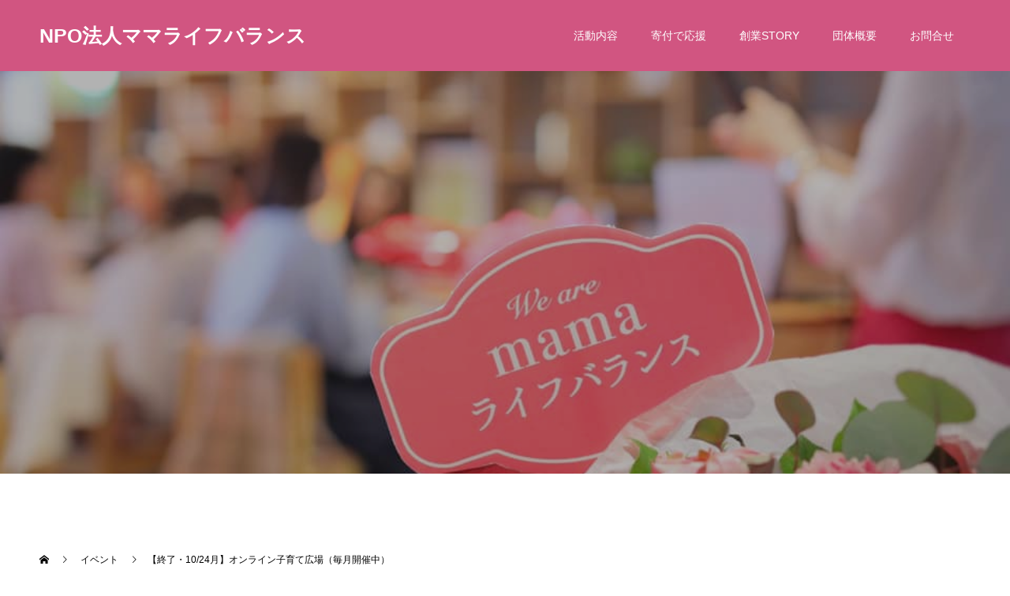

--- FILE ---
content_type: text/html; charset=UTF-8
request_url: https://npo.mamabara.net/event/202210onlinemamabalatalkroom
body_size: 11222
content:
<!doctype html>
<html lang="ja" prefix="og: http://ogp.me/ns#">
<head>
<meta charset="UTF-8">
<meta name="viewport" content="width=device-width, initial-scale=1">
<meta name="description" content="主に毎月月曜日（イレギュラーもございます）にオンラインの子育て広場を開催しています。時間は午前または午後に1時間程度を予定しています。開催時間中でしたら、遅刻も早退も自由です♪ご予約不要ですので、当日気軽にご参加くださいね。">
<title>【終了・10/24月】オンライン子育て広場（毎月開催中） &#8211; NPO法人ママライフバランス</title>
<link rel='dns-prefetch' href='//s.w.org' />
<link rel="alternate" type="application/rss+xml" title="NPO法人ママライフバランス &raquo; フィード" href="https://npo.mamabara.net/feed" />
<link rel="alternate" type="application/rss+xml" title="NPO法人ママライフバランス &raquo; コメントフィード" href="https://npo.mamabara.net/comments/feed" />
		<script type="text/javascript">
			window._wpemojiSettings = {"baseUrl":"https:\/\/s.w.org\/images\/core\/emoji\/13.0.0\/72x72\/","ext":".png","svgUrl":"https:\/\/s.w.org\/images\/core\/emoji\/13.0.0\/svg\/","svgExt":".svg","source":{"concatemoji":"https:\/\/npo.mamabara.net\/wp-includes\/js\/wp-emoji-release.min.js?ver=5.5.17"}};
			!function(e,a,t){var n,r,o,i=a.createElement("canvas"),p=i.getContext&&i.getContext("2d");function s(e,t){var a=String.fromCharCode;p.clearRect(0,0,i.width,i.height),p.fillText(a.apply(this,e),0,0);e=i.toDataURL();return p.clearRect(0,0,i.width,i.height),p.fillText(a.apply(this,t),0,0),e===i.toDataURL()}function c(e){var t=a.createElement("script");t.src=e,t.defer=t.type="text/javascript",a.getElementsByTagName("head")[0].appendChild(t)}for(o=Array("flag","emoji"),t.supports={everything:!0,everythingExceptFlag:!0},r=0;r<o.length;r++)t.supports[o[r]]=function(e){if(!p||!p.fillText)return!1;switch(p.textBaseline="top",p.font="600 32px Arial",e){case"flag":return s([127987,65039,8205,9895,65039],[127987,65039,8203,9895,65039])?!1:!s([55356,56826,55356,56819],[55356,56826,8203,55356,56819])&&!s([55356,57332,56128,56423,56128,56418,56128,56421,56128,56430,56128,56423,56128,56447],[55356,57332,8203,56128,56423,8203,56128,56418,8203,56128,56421,8203,56128,56430,8203,56128,56423,8203,56128,56447]);case"emoji":return!s([55357,56424,8205,55356,57212],[55357,56424,8203,55356,57212])}return!1}(o[r]),t.supports.everything=t.supports.everything&&t.supports[o[r]],"flag"!==o[r]&&(t.supports.everythingExceptFlag=t.supports.everythingExceptFlag&&t.supports[o[r]]);t.supports.everythingExceptFlag=t.supports.everythingExceptFlag&&!t.supports.flag,t.DOMReady=!1,t.readyCallback=function(){t.DOMReady=!0},t.supports.everything||(n=function(){t.readyCallback()},a.addEventListener?(a.addEventListener("DOMContentLoaded",n,!1),e.addEventListener("load",n,!1)):(e.attachEvent("onload",n),a.attachEvent("onreadystatechange",function(){"complete"===a.readyState&&t.readyCallback()})),(n=t.source||{}).concatemoji?c(n.concatemoji):n.wpemoji&&n.twemoji&&(c(n.twemoji),c(n.wpemoji)))}(window,document,window._wpemojiSettings);
		</script>
		<style type="text/css">
img.wp-smiley,
img.emoji {
	display: inline !important;
	border: none !important;
	box-shadow: none !important;
	height: 1em !important;
	width: 1em !important;
	margin: 0 .07em !important;
	vertical-align: -0.1em !important;
	background: none !important;
	padding: 0 !important;
}
</style>
	<link rel='stylesheet' id='wp-block-library-css'  href='https://npo.mamabara.net/wp-includes/css/dist/block-library/style.min.css?ver=5.5.17' type='text/css' media='all' />
<link rel='stylesheet' id='simplepayjppayment-css'  href='https://npo.mamabara.net/wp-content/plugins/simple-pay-jp-payment/css/simple-payjp-payment.css?ver=5.5.17' type='text/css' media='all' />
<link rel='stylesheet' id='switch-style-css'  href='https://npo.mamabara.net/wp-content/themes/switch_tcd063/style.css?ver=1.5.2' type='text/css' media='all' />
<script type='text/javascript' src='https://npo.mamabara.net/wp-includes/js/jquery/jquery.js?ver=1.12.4-wp' id='jquery-core-js'></script>
<link rel="https://api.w.org/" href="https://npo.mamabara.net/wp-json/" /><link rel="canonical" href="https://npo.mamabara.net/event/202210onlinemamabalatalkroom" />
<link rel='shortlink' href='https://npo.mamabara.net/?p=637' />
<link rel="alternate" type="application/json+oembed" href="https://npo.mamabara.net/wp-json/oembed/1.0/embed?url=https%3A%2F%2Fnpo.mamabara.net%2Fevent%2F202210onlinemamabalatalkroom" />
<link rel="alternate" type="text/xml+oembed" href="https://npo.mamabara.net/wp-json/oembed/1.0/embed?url=https%3A%2F%2Fnpo.mamabara.net%2Fevent%2F202210onlinemamabalatalkroom&#038;format=xml" />
<style>
.c-comment__form-submit:hover,.p-cb__item-btn a,.c-pw__btn,.p-readmore__btn,.p-pager span,.p-page-links a,.p-pagetop,.p-widget__title,.p-entry__meta,.p-headline,.p-article06__cat,.p-nav02__item-upper,.p-page-header__title,.p-plan__title,.p-btn{background: #d15581}.c-pw__btn:hover,.p-cb__item-btn a:hover,.p-pagetop:focus,.p-pagetop:hover,.p-readmore__btn:hover,.p-page-links > span,.p-page-links a:hover,.p-pager a:hover,.p-entry__meta a:hover,.p-article06__cat:hover,.p-interview__cat:hover,.p-nav02__item-upper:hover,.p-btn:hover{background: #442602}.p-archive-header__title,.p-article01__title a:hover,.p-article01__cat a:hover,.p-article04__title a:hover,.p-faq__cat,.p-faq__list dt:hover,.p-triangle,.p-article06__title a:hover,.p-interview__faq dt,.p-nav02__item-lower:hover .p-nav02__item-title,.p-article07 a:hover,.p-article07__title,.p-block01__title,.p-block01__lower-title,.p-block02__item-title,.p-block03__item-title,.p-block04__title,.p-index-content02__title,.p-article09 a:hover .p-article09__title,.p-index-content06__title,.p-plan-table01__price,.p-plan__catch,.p-plan__notice-title,.p-spec__title{color: #442602}.p-entry__body a{color: #1e73be}body{font-family: "Segoe UI", Verdana, "游ゴシック", YuGothic, "Hiragino Kaku Gothic ProN", Meiryo, sans-serif}.c-logo,.p-page-header__title,.p-page-header__desc,.p-archive-header__title,.p-faq__cat,.p-interview__title,.p-footer-link__title,.p-block01__title,.p-block04__title,.p-index-content02__title,.p-headline02__title,.p-index-content01__title,.p-index-content06__title,.p-index-content07__title,.p-index-content09__title,.p-plan__title,.p-plan__catch,.p-header-content__title,.p-spec__title{font-family: "Segoe UI", Verdana, "游ゴシック", YuGothic, "Hiragino Kaku Gothic ProN", Meiryo, sans-serif}.p-page-header__title{transition-delay: 3s}.p-hover-effect--type1:hover img{-webkit-transform: scale(1.2);transform: scale(1.2)}.l-header__logo a{color: #ffffff;font-size: 25px}.l-header{background: rgba(209, 85, 129, 1.000000)}.l-header--fixed.is-active{background: rgba(0, 0, 0, 1.000000)}.p-menu-btn{color: #ffffff}.p-global-nav > ul > li > a{color: #ffffff}.p-global-nav > ul > li > a:hover{color: #999999}.p-global-nav .sub-menu a{background: #777777;color: #ffffff}.p-global-nav .sub-menu a:hover{background: #442606;color: #ffffff}.p-global-nav .menu-item-has-children > a > .p-global-nav__toggle::before{border-color: #ffffff}.p-footer-link{background-image: url(https://npo.mamabara.net/wp-content/uploads/2020/10/switch-image_1450x500.gif)}.p-footer-link::before{background: rgba(0,0,0, 0.300000)}.p-info{background: #ffffff;color: #000000}.p-info__logo{font-size: 25px}.p-footer-nav{background: #f5f5f5;color: #000000}.p-footer-nav a{color: #000000}.p-footer-nav a:hover{color: #442602}.p-copyright{background: #8c8c8c}.p-page-header::before{background: rgba(0, 0, 0, 0.3)}.p-page-header__desc{color: #ffffff;font-size: 40px}.p-entry__title{font-size: 32px}.p-entry__body{font-size: 14px}@media screen and (max-width: 1199px) {.l-header{background: #d15581}.l-header--fixed.is-active{background: #000000}.p-global-nav{background: rgba(168,168,168, 1)}.p-global-nav > ul > li > a,.p-global-nav > ul > li > a:hover,.p-global-nav a,.p-global-nav a:hover,.p-global-nav .sub-menu a,.p-global-nav .sub-menu a:hover{color: #ffffff!important}.p-global-nav .menu-item-has-children > a > .sub-menu-toggle::before{border-color: #ffffff}}@media screen and (max-width: 767px) {.p-page-header__desc{font-size: 18px}.p-entry__title{font-size: 22px}.p-entry__body{font-size: 14px}}.c-load--type1 { border: 3px solid rgba(209, 85, 129, 0.2); border-top-color: #d15581; }
</style>
</head>
<body class="event-template-default single single-event postid-637">
  <div id="site_loader_overlay">
  <div id="site_loader_animation" class="c-load--type1">
      </div>
</div>
<header id="js-header" class="l-header">
  <div class="l-header__inner l-inner">
    <div class="l-header__logo c-logo">
    <a href="https://npo.mamabara.net/">NPO法人ママライフバランス</a>
  </div>
    <button id="js-menu-btn" class="p-menu-btn c-menu-btn"></button>
    <nav id="js-global-nav" class="p-global-nav"><ul id="menu-%e3%82%b5%e3%83%b3%e3%83%97%e3%83%ab%e3%83%a1%e3%83%8b%e3%83%a5%e3%83%bc" class="menu"><li id="menu-item-143" class="menu-item menu-item-type-post_type menu-item-object-page menu-item-143"><a href="https://npo.mamabara.net/activities">活動内容<span class="p-global-nav__toggle"></span></a></li>
<li id="menu-item-142" class="menu-item menu-item-type-post_type menu-item-object-page menu-item-142"><a href="https://npo.mamabara.net/donate">寄付で応援<span class="p-global-nav__toggle"></span></a></li>
<li id="menu-item-140" class="menu-item menu-item-type-post_type menu-item-object-page menu-item-140"><a href="https://npo.mamabara.net/founding-story">創業STORY<span class="p-global-nav__toggle"></span></a></li>
<li id="menu-item-141" class="menu-item menu-item-type-post_type menu-item-object-page menu-item-has-children menu-item-141"><a href="https://npo.mamabara.net/organization">団体概要<span class="p-global-nav__toggle"></span></a>
<ul class="sub-menu">
	<li id="menu-item-262" class="menu-item menu-item-type-post_type menu-item-object-page menu-item-262"><a href="https://npo.mamabara.net/individual">特定商取引法に基づく表記<span class="p-global-nav__toggle"></span></a></li>
</ul>
</li>
<li id="menu-item-139" class="menu-item menu-item-type-post_type menu-item-object-page menu-item-139"><a href="https://npo.mamabara.net/contact">お問合せ<span class="p-global-nav__toggle"></span></a></li>
</ul></nav>  </div>
</header>
<main class="l-main">
    <header id="js-page-header" class="p-page-header">
        <div class="p-page-header__title">EVENT</div>
        <div class="p-page-header__inner l-inner">
      <p id="js-page-header__desc" class="p-page-header__desc"><span></span></p>
    </div>
    <div id="js-page-header__img" class="p-page-header__img p-page-header__img--type3">
      <img src="https://npo.mamabara.net/wp-content/uploads/2020/10/ママバラ背景千種グリル.jpg" alt="">
    </div>
  </header>
  <ol class="p-breadcrumb c-breadcrumb l-inner" itemscope="" itemtype="http://schema.org/BreadcrumbList">
<li class="p-breadcrumb__item c-breadcrumb__item c-breadcrumb__item--home" itemprop="itemListElement" itemscope="" itemtype="http://schema.org/ListItem">
<a href="https://npo.mamabara.net/" itemscope="" itemtype="http://schema.org/Thing" itemprop="item">
<span itemprop="name">HOME</span>
</a>
<meta itemprop="position" content="1">
</li>
<li class="p-breadcrumb__item c-breadcrumb__item" itemprop="itemListElement" itemscope="" itemtype="http://schema.org/ListItem">
<a href="https://npo.mamabara.net/event" itemscope="" itemtype="http://schema.org/Thing" itemprop="item">
<span itemprop="name">イベント</span>
</a>
<meta itemprop="position" content="2">
</li>
<li class="p-breadcrumb__item c-breadcrumb__item">【終了・10/24月】オンライン子育て広場（毎月開催中）</li>
</ol>
  <div class="l-contents l-inner">

    <div class="l-primary">
      			<article class="p-entry">
        <div class="p-entry__inner">
          				  <figure class="p-entry__img">
            <img width="1280" height="720" src="https://npo.mamabara.net/wp-content/uploads/2021/05/ママバラ　NPOサイトキービジュアル-3.jpg" class="attachment-full size-full wp-post-image" alt="" loading="lazy" srcset="https://npo.mamabara.net/wp-content/uploads/2021/05/ママバラ　NPOサイトキービジュアル-3.jpg 1280w, https://npo.mamabara.net/wp-content/uploads/2021/05/ママバラ　NPOサイトキービジュアル-3-300x169.jpg 300w, https://npo.mamabara.net/wp-content/uploads/2021/05/ママバラ　NPOサイトキービジュアル-3-1024x576.jpg 1024w, https://npo.mamabara.net/wp-content/uploads/2021/05/ママバラ　NPOサイトキービジュアル-3-768x432.jpg 768w" sizes="(max-width: 1280px) 100vw, 1280px" />          </figure>
          			    <header class="p-entry__header">
                        <time class="p-entry__meta" datetime="2022-10-19">2022.10.19</time>
                        <h1 class="p-entry__title">【終了・10/24月】オンライン子育て広場（毎月開催中）</h1>
				  </header>
          <div class="p-entry__body">
          <p>主に毎月月曜日（イレギュラーもございます）にオンラインの子育て広場を開催しています。</p>
<p>時間は午前または午後に1時間程度を予定しています。<br />
開催時間中でしたら、遅刻も早退も自由です♪<br />
ご予約不要ですので、当日気軽にご参加くださいね。</p>
<p>地域の子育て広場のオンライン版です。</p>
<p>#ママバラは<br />
<strong>ママが&#8221;私らしさ&#8221;を見つけて家族まるごと幸せ<br />
</strong>を大切に、現役子育てママが<br />
自分やこどもの年齢、ライフスタイルなどで変化する<br />
自分の幸せの軸に沿って<br />
<strong>「ママのわたし」</strong>と<strong>「大人のわたし」</strong>の<br />
心地よいバランスを実感するママが増えるよう活動しています。</p>
<p>2019年3月から公式HP等を通して<br />
3000人を超える親子と繋がってきました(^^</p>
<p><strong>「共感しあえる空間で、子育てママと話したい」</strong><br />
<strong>「交流の場に本当は行ってみたいけど、<br />
こどもの機嫌や体調でほかの参加者さんに迷惑かけないかなって心配になっている」<br />
「休校になってしまって、こどもとのおうち時間で退屈している」</strong><br />
<strong>「在宅ワークの合間に、子育てしているママ達と話せたら」</strong><br />
<strong>「出かけるのは体力・気力的に難しいけど、ほかのママはどんな子育てをしているのか聞きたい」</strong>など</p>
<p>「みんなはどうしてる？」<br />
「ちょっと聞いていい？」が気軽にできる場所です。</p>
<p>&#x2611; スッピン参加OK（カメラOFFで参加OK）<br />
&#x2611; 耳だけ参加もOK（ラジオのように聞くだけもOK）<br />
&#x2611; 自宅から参加だからお出かけ準備不要<br />
&#x2611; 99％の方がおひとり様参加です<br />
（モデレーターのママが簡単な司会進行しますのでご安心ください）</p>
<p><strong>オンライン開催なので自宅などお好きな場所からスマホで参加できます。</strong></p>
<p>スッピンでも<br />
パジャマでも（笑）</p>
<p>お気軽にスマホ1つで繋がってあそびに来てくださいね(^^</p>
<p><img loading="lazy" class="alignnone wp-image-438 " src="https://npo.mamabara.net/wp-content/uploads/2021/05/ママバラ画像3.jpg" alt="" width="526" height="296" srcset="https://npo.mamabara.net/wp-content/uploads/2021/05/ママバラ画像3.jpg 1024w, https://npo.mamabara.net/wp-content/uploads/2021/05/ママバラ画像3-300x169.jpg 300w, https://npo.mamabara.net/wp-content/uploads/2021/05/ママバラ画像3-768x432.jpg 768w" sizes="(max-width: 526px) 100vw, 526px" /></p>
<p><img loading="lazy" class="alignnone wp-image-553 " src="https://npo.mamabara.net/wp-content/uploads/2022/03/106106227_817699462095444_6950164241303246875_n.jpg" alt="" width="532" height="318" srcset="https://npo.mamabara.net/wp-content/uploads/2022/03/106106227_817699462095444_6950164241303246875_n.jpg 960w, https://npo.mamabara.net/wp-content/uploads/2022/03/106106227_817699462095444_6950164241303246875_n-300x179.jpg 300w, https://npo.mamabara.net/wp-content/uploads/2022/03/106106227_817699462095444_6950164241303246875_n-768x459.jpg 768w" sizes="(max-width: 532px) 100vw, 532px" /></p>
<h3 class="style3b">開催日 一覧</h3>
<p><strong>10月24日月曜日 11:00-12:00 　モデレーター：大倉</strong></p>
<p><strong>オンライン会場（ZoomURL)はこちらです。&#x27a1;終了しました。<br />
</strong></p>
<p>当日は5分前からご入室いただけます。<br />
お時間になりましたら、オンライン会場URLをクリックして　ご入室くださいね。</p>
<p>出席者確認のため、入室後、お名前（ニックネームでOK）をお聞きします。<br />
マイクONにしてお話くださいね。</p>
<p>&nbsp;</p>
<p class="well"><a href="https://npo.mamabara.net/organization">上条厚子ってこんなひと</a></p>
<p class="well"><a href="https://npo.mamabara.net/organization">大倉昌子ってこんな人</a></p>
<p>※開催時間は各回 1時間（例えば、10時00分~11時00まで、12時00分~13時00まで等）<br />
※遅刻・早退自由<br />
※子育てママ限定<br />
※主に毎月1~2回程度　月曜日に開催を予定しております（イレギュラー有）<br />
※ご予約申込みは不要です。<br />
下記の「オンライン子育て広場参加の流れ」をご確認のうえご参加ください</p>
<p>参加費：子育て応援価格　<strong>無料</strong></p>
<p>&nbsp;</p>
<p>※画面上にお顔を出すか出さないかは選べます。<br />
※ニックネームでの参加もOKです。<br />
※参加者の守秘義務は守られます。</p>
<p>■ 注意事項 ■<br />
《お申し込みをお受けできない方》</p>
<p>◎複数人でおしゃべりする場であることへ配慮のできない自己中心的な方<br />
◎悩みをすぐにどうしても解決してもらいたいという依存的な方<br />
◎現在、精神面において治療中・投薬中の方<br />
◎専門家からのアドバイスが欲しい方<br />
（子育て経験者として、子育てに悩んだ当事者として、事例や経験を共有をすることはありますが、アドバイスや評価は致しません）</p>
<h3 class="style3a">ママが私らしさを見つけて家族丸ごと幸せ</h3>
<p>こちらは、#ママバラ が子育てママとともに大切にしたい想いです。</p>
<p>オンライン子育て広場は【リフレッシュする】ことを目的とした場です。</p>
<p>セミナーや講座ではないので指導はありません。<br />
人見知りさんでも安心です。<br />
画面オフ機能をつかって、聴くだけでもＯＫです！</p>
<p><img loading="lazy" class="alignnone wp-image-437 " src="https://npo.mamabara.net/wp-content/uploads/2021/05/ママバラ画像-1.jpg" alt="" width="454" height="299" srcset="https://npo.mamabara.net/wp-content/uploads/2021/05/ママバラ画像-1.jpg 889w, https://npo.mamabara.net/wp-content/uploads/2021/05/ママバラ画像-1-300x197.jpg 300w, https://npo.mamabara.net/wp-content/uploads/2021/05/ママバラ画像-1-768x505.jpg 768w" sizes="(max-width: 454px) 100vw, 454px" /></p>
<p><img loading="lazy" class="alignnone wp-image-439 " src="https://npo.mamabara.net/wp-content/uploads/2021/05/ママバラ画像4.jpg" alt="" width="457" height="376" srcset="https://npo.mamabara.net/wp-content/uploads/2021/05/ママバラ画像4.jpg 1024w, https://npo.mamabara.net/wp-content/uploads/2021/05/ママバラ画像4-300x246.jpg 300w, https://npo.mamabara.net/wp-content/uploads/2021/05/ママバラ画像4-768x631.jpg 768w" sizes="(max-width: 457px) 100vw, 457px" /></p>
<h3 class="style3a">オンライン子育て広場参加の流れ</h3>
<p>スマホとインターネット環境があれば参加できる<br />
オンラインの交流会です。</p>
<p>お話したい・聞きたいなという関心が同じママ同士が集まって<br />
初対面でも楽しい時間を過ごせます。</p>
<p>&nbsp;</p>
<p>お手持ちのスマートフォンに<br />
<strong>Zoom</strong>という無料アプリのダウンロードを<br />
お願いしております。</p>
<p>（LINEのテレビ電話のように繋がって<br />
自宅に居ながらカフェでお茶をしているように楽しめます）</p>
<p>ママたちのあったらイイナ♪をかたちにしました。</p>
<p>・子育て中のリフレッシュに楽しくおしゃべりしたい<br />
・地域のママ友以外の繋がりがほしい<br />
・自宅から参加できてラクチン<br />
・子育てや社会復帰みんなどうしてる？<br />
ちょっと聞いてみたいな<br />
・#ママバラ　が気になる</p>
<p>などなど…お気軽にご参加くださいませ。</p>
<h3 class="style3a">参加者の声</h3>
<p>・スマホから参加して交流することが<br />
初めてでドキドキしましたが、<br />
普段、交流のあるママ友以外のママと交流ができて<br />
とてもリフレッシュできました。<br />
（名古屋市　30代ママ）</p>
<p>・仲の良いママ友と集まるとどうしても<br />
&#8220;子ども&#8221;関係の話題になるけれど<br />
”自分のこと”を話せて貴重な時間だったと感じました。<br />
（岐阜県　30代ママ）</p>
<p>・家族以外の大人と話すのは1週間ぶりで<br />
とても楽しかったです。また参加したいです。<br />
（岐阜県　30代ママ）</p>
<p>・たまたま男の子のママが多く<br />
男の子あるあるで盛り上がり<br />
とても楽しい時間でした。<br />
（静岡県　30代ママ）</p>
<p><img loading="lazy" class="alignnone wp-image-268 " src="https://npo.mamabara.net/wp-content/uploads/2021/01/0118.png" alt="" width="581" height="330" srcset="https://npo.mamabara.net/wp-content/uploads/2021/01/0118.png 896w, https://npo.mamabara.net/wp-content/uploads/2021/01/0118-300x170.png 300w, https://npo.mamabara.net/wp-content/uploads/2021/01/0118-768x436.png 768w" sizes="(max-width: 581px) 100vw, 581px" /><br />
↑こちらは、これまでオンラインで開催した打ち合わせ風景の1コマです<br />
(この日は東京・静岡・愛知・岐阜のメンバーが参加しました)</p>
<h3 class="style3b">ご利用の流れ</h3>
<p>【１】こちらの投稿の開催日時・参加ついての案内を確認する</p>
<p>【２】開催日までにzooｍ※という無料アプリをダウンロードする</p>
<p>※zoomとは、お手持ちの携帯電話のアプリストアから<br />
LINEのように無料でダウンロードできるテレビ電話専用アプリです</p>
<p><img loading="lazy" class="alignnone wp-image-282" src="https://npo.mamabara.net/wp-content/uploads/2020/12/Zoom1-300x300.png" alt="" width="282" height="282" srcset="https://npo.mamabara.net/wp-content/uploads/2020/12/Zoom1-300x300.png 300w, https://npo.mamabara.net/wp-content/uploads/2020/12/Zoom1-150x150.png 150w, https://npo.mamabara.net/wp-content/uploads/2020/12/Zoom1-240x240.png 240w, https://npo.mamabara.net/wp-content/uploads/2020/12/Zoom1-130x130.png 130w, https://npo.mamabara.net/wp-content/uploads/2020/12/Zoom1.png 483w" sizes="(max-width: 282px) 100vw, 282px" /></p>
<p><img loading="lazy" class="alignnone wp-image-283" src="https://npo.mamabara.net/wp-content/uploads/2020/12/Zoom2-290x300.png" alt="" width="286" height="296" srcset="https://npo.mamabara.net/wp-content/uploads/2020/12/Zoom2-290x300.png 290w, https://npo.mamabara.net/wp-content/uploads/2020/12/Zoom2.png 502w" sizes="(max-width: 286px) 100vw, 286px" /></p>
<p>アプリストアにて ZOOM と検索<br />
↓<br />
ZOOM　Cloud Meetingsをダウンロード(無料のアプリです)</p>
<p><img loading="lazy" class="alignnone size-medium wp-image-284" src="https://npo.mamabara.net/wp-content/uploads/2020/12/Zoom3-246x300.png" alt="" width="246" height="300" srcset="https://npo.mamabara.net/wp-content/uploads/2020/12/Zoom3-246x300.png 246w, https://npo.mamabara.net/wp-content/uploads/2020/12/Zoom3.png 480w" sizes="(max-width: 246px) 100vw, 246px" /></p>
<p><img loading="lazy" class="alignnone size-medium wp-image-285" src="https://npo.mamabara.net/wp-content/uploads/2020/12/Zoom4-300x161.png" alt="" width="300" height="161" srcset="https://npo.mamabara.net/wp-content/uploads/2020/12/Zoom4-300x161.png 300w, https://npo.mamabara.net/wp-content/uploads/2020/12/Zoom4.png 576w" sizes="(max-width: 300px) 100vw, 300px" /></p>
<p>アプリを開きサインアップ(無料の会員登録)をする</p>
<p>&nbsp;</p>
<p><img loading="lazy" class="alignnone size-medium wp-image-286" src="https://npo.mamabara.net/wp-content/uploads/2020/12/Zoom5-300x225.png" alt="" width="300" height="225" srcset="https://npo.mamabara.net/wp-content/uploads/2020/12/Zoom5-300x225.png 300w, https://npo.mamabara.net/wp-content/uploads/2020/12/Zoom5.png 510w" sizes="(max-width: 300px) 100vw, 300px" /></p>
<p>１　メールアドレスを登録<br />
２　名前を登録<br />
・スマホdeカフェ参加の時に表示されるお名前となります<br />
・本名でもペンネームでもご自由にご登録下さい<br />
３　Zoom無料アプリの規約をご一読頂き同意の場合は同意ボタンを</p>
<p><img loading="lazy" class="alignnone size-medium wp-image-287" src="https://npo.mamabara.net/wp-content/uploads/2020/12/Zoom6-253x300.png" alt="" width="253" height="300" srcset="https://npo.mamabara.net/wp-content/uploads/2020/12/Zoom6-253x300.png 253w, https://npo.mamabara.net/wp-content/uploads/2020/12/Zoom6.png 508w" sizes="(max-width: 253px) 100vw, 253px" /></p>
<p>サインアップ(無料の会員登録)が終了すると<br />
ケータイにzoomのアプリのアイコンが表示されます<br />
以上で事前準備は完了です！</p>
<p>３．開催日時になりましたら<br />
・カメラ付きの端末から<br />
（パソコン・タブレット・スマホなど／カメラのオンオフはご自身で入室後に選べます）<br />
・こちらの案内に記載のZoomURLをクリック！これで参加できます</p>
<p>４．自宅からスマホで繋がってカフェで集まっているようにお話しできます<br />
※接続にはインターネット環境が必要です</p>
          </div>
          			<ul class="p-entry__share c-share u-clearfix c-share--sm c-share--color">
				<li class="c-share__btn c-share__btn--twitter">
			    <a href="http://twitter.com/share?text=%E3%80%90%E7%B5%82%E4%BA%86%E3%83%BB10%2F24%E6%9C%88%E3%80%91%E3%82%AA%E3%83%B3%E3%83%A9%E3%82%A4%E3%83%B3%E5%AD%90%E8%82%B2%E3%81%A6%E5%BA%83%E5%A0%B4%EF%BC%88%E6%AF%8E%E6%9C%88%E9%96%8B%E5%82%AC%E4%B8%AD%EF%BC%89&url=https%3A%2F%2Fnpo.mamabara.net%2Fevent%2F202210onlinemamabalatalkroom&via=&tw_p=tweetbutton&related="  onclick="javascript:window.open(this.href, '', 'menubar=no,toolbar=no,resizable=yes,scrollbars=yes,height=400,width=600');return false;">
			     	<i class="c-share__icn c-share__icn--twitter"></i>
			      <span class="c-share__title">Tweet</span>
			   	</a>
			   </li>
			    <li class="c-share__btn c-share__btn--facebook">
			    	<a href="//www.facebook.com/sharer/sharer.php?u=https://npo.mamabara.net/event/202210onlinemamabalatalkroom&amp;t=%E3%80%90%E7%B5%82%E4%BA%86%E3%83%BB10%2F24%E6%9C%88%E3%80%91%E3%82%AA%E3%83%B3%E3%83%A9%E3%82%A4%E3%83%B3%E5%AD%90%E8%82%B2%E3%81%A6%E5%BA%83%E5%A0%B4%EF%BC%88%E6%AF%8E%E6%9C%88%E9%96%8B%E5%82%AC%E4%B8%AD%EF%BC%89" rel="nofollow" target="_blank">
			      	<i class="c-share__icn c-share__icn--facebook"></i>
			        <span class="c-share__title">Share</span>
			      </a>
			    </li>
			    <li class="c-share__btn c-share__btn--google-plus">
			      <a href="https://plus.google.com/share?url=https%3A%2F%2Fnpo.mamabara.net%2Fevent%2F202210onlinemamabalatalkroom" onclick="javascript:window.open(this.href, '', 'menubar=no,toolbar=no,resizable=yes,scrollbars=yes,height=600,width=500');return false;">
			      	<i class="c-share__icn c-share__icn--google-plus"></i>
			        <span class="c-share__title">+1</span>
			      </a>
					</li>
			    <li class="c-share__btn c-share__btn--hatebu">
			      <a href="http://b.hatena.ne.jp/add?mode=confirm&url=https%3A%2F%2Fnpo.mamabara.net%2Fevent%2F202210onlinemamabalatalkroom" onclick="javascript:window.open(this.href, '', 'menubar=no,toolbar=no,resizable=yes,scrollbars=yes,height=400,width=510');return false;">
			      	<i class="c-share__icn c-share__icn--hatebu"></i>
			        <span class="c-share__title">Hatena</span>
			      </a>
			    </li>
			    <li class="c-share__btn c-share__btn--pocket">
			    	<a href="http://getpocket.com/edit?url=https%3A%2F%2Fnpo.mamabara.net%2Fevent%2F202210onlinemamabalatalkroom&title=%E3%80%90%E7%B5%82%E4%BA%86%E3%83%BB10%2F24%E6%9C%88%E3%80%91%E3%82%AA%E3%83%B3%E3%83%A9%E3%82%A4%E3%83%B3%E5%AD%90%E8%82%B2%E3%81%A6%E5%BA%83%E5%A0%B4%EF%BC%88%E6%AF%8E%E6%9C%88%E9%96%8B%E5%82%AC%E4%B8%AD%EF%BC%89" target="_blank">
			      	<i class="c-share__icn c-share__icn--pocket"></i>
			        <span class="c-share__title">Pocket</span>
			      </a>
			    </li>
			    <li class="c-share__btn c-share__btn--rss">
			    	<a href="https://npo.mamabara.net/feed" target="_blank">
			      	<i class="c-share__icn c-share__icn--rss"></i>
			        <span class="c-share__title">RSS</span>
			      </a>
			    </li>
			    <li class="c-share__btn c-share__btn--feedly">
			    	<a href="http://feedly.com/index.html#subscription%2Ffeed%2Fhttps://npo.mamabara.net/feed" target="_blank">
			      	<i class="c-share__icn c-share__icn--feedly"></i>
			        <span class="c-share__title">feedly</span>
			      </a>
			    </li>
			    <li class="c-share__btn c-share__btn--pinterest">
			    	<a href="https://www.pinterest.com/pin/create/button/?url=https%3A%2F%2Fnpo.mamabara.net%2Fevent%2F202210onlinemamabalatalkroom&media=https://npo.mamabara.net/wp-content/uploads/2021/05/ママバラ　NPOサイトキービジュアル-3.jpg&description=%E3%80%90%E7%B5%82%E4%BA%86%E3%83%BB10%2F24%E6%9C%88%E3%80%91%E3%82%AA%E3%83%B3%E3%83%A9%E3%82%A4%E3%83%B3%E5%AD%90%E8%82%B2%E3%81%A6%E5%BA%83%E5%A0%B4%EF%BC%88%E6%AF%8E%E6%9C%88%E9%96%8B%E5%82%AC%E4%B8%AD%EF%BC%89" rel="nofollow" target="_blank">
			      	<i class="c-share__icn c-share__icn--pinterest"></i>
			        <span class="c-share__title">Pin it</span>
			      </a>
			    </li>
			</ul>
          			    <ul class="p-nav01 c-nav01 u-clearfix">
			    	<li class="p-nav01__item--prev p-nav01__item c-nav01__item c-nav01__item--prev"><a href="https://npo.mamabara.net/event/202210event" data-prev="前の記事"><span>【終了・10/19水】子育て講習会...</span></a></li>
			    	<li class="p-nav01__item--next p-nav01__item c-nav01__item c-nav01__item--next"><a href="https://npo.mamabara.net/event/202211onlinemamabalatalkroom" data-next="次の記事"><span>【終了・11/14月】オンライン子...</span></a></li>
			    </ul>
                  </div>
      </article>
            			<section>
      <h2 class="p-headline">関連イベント</h2>
			 	<div class="p-entry__related">
                    <article class="p-entry__related-item p-article01">
            <a class="p-article01__img p-hover-effect--type1" href="https://npo.mamabara.net/event/202405onlinemamabalatalkroom">
              <img width="590" height="380" src="https://npo.mamabara.net/wp-content/uploads/2021/05/ママバラ　NPOサイトキービジュアル-2-590x380.jpg" class="attachment-size1 size-size1 wp-post-image" alt="" loading="lazy" srcset="https://npo.mamabara.net/wp-content/uploads/2021/05/ママバラ　NPOサイトキービジュアル-2-590x380.jpg 590w, https://npo.mamabara.net/wp-content/uploads/2021/05/ママバラ　NPOサイトキービジュアル-2-740x476.jpg 740w" sizes="(max-width: 590px) 100vw, 590px" />            </a>
            <div class="p-article01__content">
              <h3 class="p-article01__title">
                <a href="https://npo.mamabara.net/event/202405onlinemamabalatalkroom">【5/20月・終了】オンライン子育て広場（毎月...</a>
              </h3>
            </div>
          </article>
                    <article class="p-entry__related-item p-article01">
            <a class="p-article01__img p-hover-effect--type1" href="https://npo.mamabara.net/event/2301preclass">
              <img width="590" height="380" src="https://npo.mamabara.net/wp-content/uploads/2022/12/304565-590x380.jpg" class="attachment-size1 size-size1 wp-post-image" alt="" loading="lazy" srcset="https://npo.mamabara.net/wp-content/uploads/2022/12/304565-590x380.jpg 590w, https://npo.mamabara.net/wp-content/uploads/2022/12/304565-740x476.jpg 740w" sizes="(max-width: 590px) 100vw, 590px" />            </a>
            <div class="p-article01__content">
              <h3 class="p-article01__title">
                <a href="https://npo.mamabara.net/event/2301preclass">【終了・1/7土・15日】名古屋市在住在勤 令...</a>
              </h3>
            </div>
          </article>
                    <article class="p-entry__related-item p-article01">
            <a class="p-article01__img p-hover-effect--type1" href="https://npo.mamabara.net/event/202311onlinemamabalatalkroom">
              <img width="590" height="380" src="https://npo.mamabara.net/wp-content/uploads/2021/05/ママバラ　NPOサイトキービジュアル-2-590x380.jpg" class="attachment-size1 size-size1 wp-post-image" alt="" loading="lazy" srcset="https://npo.mamabara.net/wp-content/uploads/2021/05/ママバラ　NPOサイトキービジュアル-2-590x380.jpg 590w, https://npo.mamabara.net/wp-content/uploads/2021/05/ママバラ　NPOサイトキービジュアル-2-740x476.jpg 740w" sizes="(max-width: 590px) 100vw, 590px" />            </a>
            <div class="p-article01__content">
              <h3 class="p-article01__title">
                <a href="https://npo.mamabara.net/event/202311onlinemamabalatalkroom">【終了・11/13月】オンライン子育て広場（毎...</a>
              </h3>
            </div>
          </article>
                    <article class="p-entry__related-item p-article01">
            <a class="p-article01__img p-hover-effect--type1" href="https://npo.mamabara.net/event/202308onlinemamabalatalkroom">
              <img width="590" height="380" src="https://npo.mamabara.net/wp-content/uploads/2021/05/ママバラ　NPOサイトキービジュアル-590x380.jpg" class="attachment-size1 size-size1 wp-post-image" alt="" loading="lazy" srcset="https://npo.mamabara.net/wp-content/uploads/2021/05/ママバラ　NPOサイトキービジュアル-590x380.jpg 590w, https://npo.mamabara.net/wp-content/uploads/2021/05/ママバラ　NPOサイトキービジュアル-740x476.jpg 740w" sizes="(max-width: 590px) 100vw, 590px" />            </a>
            <div class="p-article01__content">
              <h3 class="p-article01__title">
                <a href="https://npo.mamabara.net/event/202308onlinemamabalatalkroom">【終了8/21月】オンライン子育て広場（毎月開...</a>
              </h3>
            </div>
          </article>
                    <article class="p-entry__related-item p-article01">
            <a class="p-article01__img p-hover-effect--type1" href="https://npo.mamabara.net/event/202211onlinemamabalatalkroom">
              <img width="590" height="380" src="https://npo.mamabara.net/wp-content/uploads/2021/05/ママバラ　NPOサイトキービジュアル-590x380.jpg" class="attachment-size1 size-size1 wp-post-image" alt="" loading="lazy" srcset="https://npo.mamabara.net/wp-content/uploads/2021/05/ママバラ　NPOサイトキービジュアル-590x380.jpg 590w, https://npo.mamabara.net/wp-content/uploads/2021/05/ママバラ　NPOサイトキービジュアル-740x476.jpg 740w" sizes="(max-width: 590px) 100vw, 590px" />            </a>
            <div class="p-article01__content">
              <h3 class="p-article01__title">
                <a href="https://npo.mamabara.net/event/202211onlinemamabalatalkroom">【終了・11/14月】オンライン子育て広場（毎...</a>
              </h3>
            </div>
          </article>
                    <article class="p-entry__related-item p-article01">
            <a class="p-article01__img p-hover-effect--type1" href="https://npo.mamabara.net/event/202303onlinemamabalatalkroom">
              <img width="590" height="380" src="https://npo.mamabara.net/wp-content/uploads/2021/05/ママバラ　NPOサイトキービジュアル-2-590x380.jpg" class="attachment-size1 size-size1 wp-post-image" alt="" loading="lazy" srcset="https://npo.mamabara.net/wp-content/uploads/2021/05/ママバラ　NPOサイトキービジュアル-2-590x380.jpg 590w, https://npo.mamabara.net/wp-content/uploads/2021/05/ママバラ　NPOサイトキービジュアル-2-740x476.jpg 740w" sizes="(max-width: 590px) 100vw, 590px" />            </a>
            <div class="p-article01__content">
              <h3 class="p-article01__title">
                <a href="https://npo.mamabara.net/event/202303onlinemamabalatalkroom">【終了・3/13月】オンライン子育て広場（毎月...</a>
              </h3>
            </div>
          </article>
                  </div>
			 </section>
           </div><!-- /.l-primary -->
    <div class="l-secondary">
<div class="p-widget ad_widget" id="ad_widget-2">
<a href="#" target="_blank"><img src="https://npo.mamabara.net/wp-content/uploads/2020/10/switch-image_300x250.gif" alt=""></a></div>
<div class="p-widget styled_post_list_widget" id="styled_post_list1_widget-2">
</div>
<div class="p-widget tcdw_archive_list_widget" id="tcdw_archive_list_widget-2">
		<div class="p-dropdown">
			<div class="p-dropdown__title">月を選択</div>
			<ul class="p-dropdown__list">
					<li><a href='https://npo.mamabara.net/date/2020/10'>2020年10月</a></li>
			</ul>
    </div>
		</div>
<div class="p-widget google_search_widget" id="google_search_widget-2">
   	<div class="p-widget-search">
			<form action="https://cse.google.com/cse" method="get">
  	 		<div>
  	  		<input class="p-widget-search__input" type="text" value="" name="q">
  	  		<input class="p-widget-search__submit" type="submit" name="sa" value="&#xe915;">
  	  		<input type="hidden" name="cx" value="">
  	  		<input type="hidden" name="ie" value="UTF-8">
  	  	</div>
  	 	</form>
    </div>
		</div>
</div><!-- /.l-secondary -->
  </div><!-- /.l-contents -->
</main>
<footer class="l-footer">

  
  <div class="p-info">
    <div class="p-info__inner l-inner">
      <div class="p-info__logo c-logo">
    <a href="https://npo.mamabara.net/">NPO法人ママライフバランス</a>
  </div>
      <p class="p-info__address"></p>
	    <ul class="p-social-nav">
                                                          <li class="p-social-nav__item p-social-nav__item--rss"><a href="https://npo.mamabara.net/feed"></a></li>
        	    </ul>
    </div>
  </div>
  <ul id="menu-%e3%82%b5%e3%83%b3%e3%83%97%e3%83%ab%e3%83%a1%e3%83%8b%e3%83%a5%e3%83%bc-1" class="p-footer-nav"><li class="menu-item menu-item-type-post_type menu-item-object-page menu-item-143"><a href="https://npo.mamabara.net/activities">活動内容</a></li>
<li class="menu-item menu-item-type-post_type menu-item-object-page menu-item-142"><a href="https://npo.mamabara.net/donate">寄付で応援</a></li>
<li class="menu-item menu-item-type-post_type menu-item-object-page menu-item-140"><a href="https://npo.mamabara.net/founding-story">創業STORY</a></li>
<li class="menu-item menu-item-type-post_type menu-item-object-page menu-item-has-children menu-item-141"><a href="https://npo.mamabara.net/organization">団体概要</a></li>
<li class="menu-item menu-item-type-post_type menu-item-object-page menu-item-139"><a href="https://npo.mamabara.net/contact">お問合せ</a></li>
</ul>  <p class="p-copyright">
  <small>Copyright &copy; NPO法人ママライフバランス All Rights Reserved.</small>
  </p>
  <button id="js-pagetop" class="p-pagetop"></button>
</footer>
</div>
<script type='text/javascript' src='https://npo.mamabara.net/wp-content/themes/switch_tcd063/assets/js/t.min.js?ver=1.5.2' id='switch-t-js'></script>
<script type='text/javascript' src='https://npo.mamabara.net/wp-content/themes/switch_tcd063/assets/js/functions.min.js?ver=1.5.2' id='switch-script-js'></script>
<script type='text/javascript' src='https://npo.mamabara.net/wp-content/themes/switch_tcd063/assets/js/youtube.min.js?ver=1.5.2' id='switch-youtube-js'></script>
<script type='text/javascript' src='https://npo.mamabara.net/wp-includes/js/wp-embed.min.js?ver=5.5.17' id='wp-embed-js'></script>
<script>
(function($) {
  var initialized = false;
  var initialize = function() {
    if (initialized) return;
    initialized = true;

    $(document).trigger('js-initialized');
    $(window).trigger('resize').trigger('scroll');
  };

  	$(window).load(function() {
    setTimeout(initialize, 800);
		$('#site_loader_animation:not(:hidden, :animated)').delay(600).fadeOut(400);
		$('#site_loader_overlay:not(:hidden, :animated)').delay(900).fadeOut(800);
	});
	setTimeout(function(){
		setTimeout(initialize, 800);
		$('#site_loader_animation:not(:hidden, :animated)').delay(600).fadeOut(400);
		$('#site_loader_overlay:not(:hidden, :animated)').delay(900).fadeOut(800);
	}, 3000);

  
})(jQuery);
</script>
</body>
</html>
